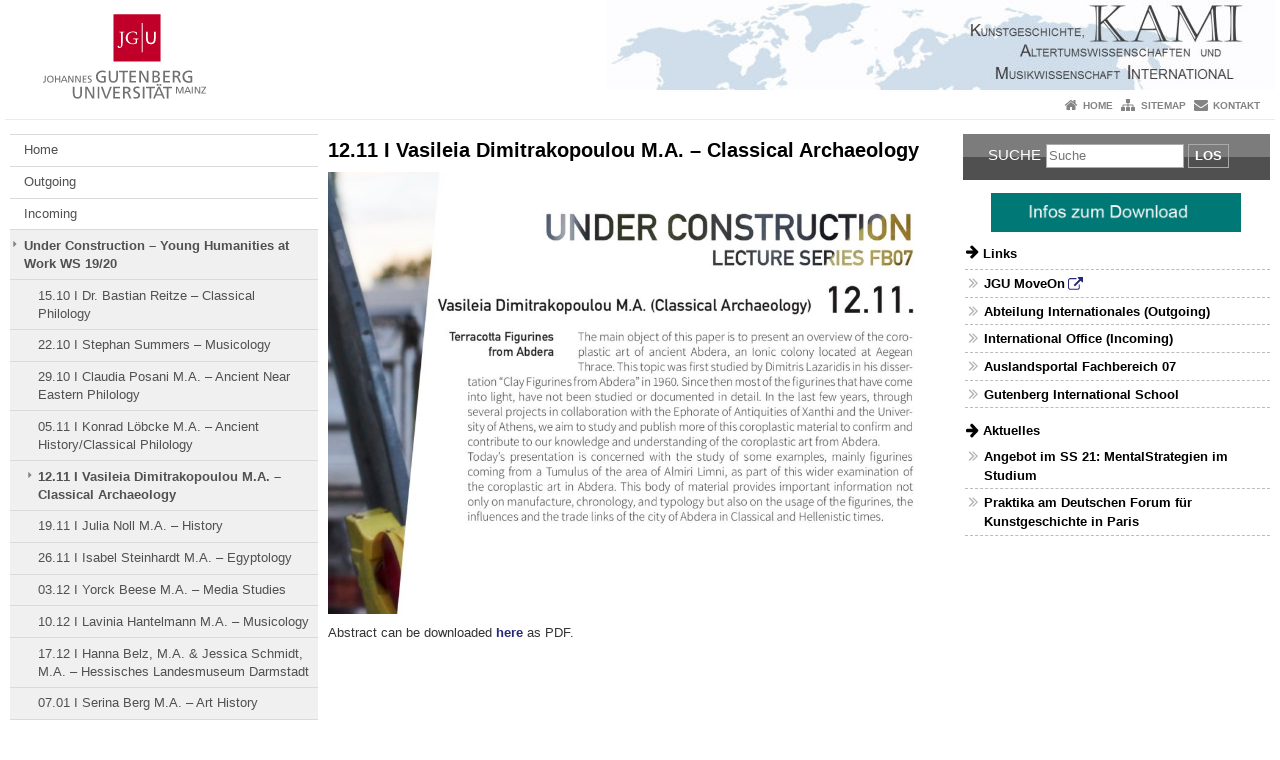

--- FILE ---
content_type: text/html; charset=UTF-8
request_url: https://www.kami.uni-mainz.de/12-11-i-vasileia-dimitrakopoulou-m-a-classical-archaeology/
body_size: 10287
content:
<!doctype html><html lang="de"><head><meta charset="UTF-8"><meta http-equiv="X-UA-Compatible" content="IE=edge"><meta name="viewport" content="width=device-width, initial-scale=1.0"><meta name="author" content="Johannes Gutenberg-Universität Mainz"><meta name="copyright" content="Johannes Gutenberg-Universität Mainz"><meta property="og:site_name" content="Johannes Gutenberg-Universität Mainz"><meta name="robots" content="index, follow, noarchive"><meta property="fb:pages" content="113785728679660"><link rel="pingback" href="https://www.kami.uni-mainz.de/xmlrpc.php"><link rel="profile" href="http://gmpg.org/xfn/11"><title>12.11 I Vasileia Dimitrakopoulou M.A. &#8211; Classical Archaeology | Kunstgeschichte, Altertumswissenschaften und Musikwissenschaft International</title><link rel="shortcut icon" href="/favicon.ico"><link rel="icon" href="/favicon.ico"><meta name='robots' content='max-image-preview:large' />
<link rel='dns-prefetch' href='//www.blogs.uni-mainz.de' />
<link rel='dns-prefetch' href='//blogs-cdn.uni-mainz.de' />
<link rel="alternate" title="oEmbed (JSON)" type="application/json+oembed" href="https://www.kami.uni-mainz.de/wp-json/oembed/1.0/embed?url=https%3A%2F%2Fwww.kami.uni-mainz.de%2F12-11-i-vasileia-dimitrakopoulou-m-a-classical-archaeology%2F" />
<link rel="alternate" title="oEmbed (XML)" type="text/xml+oembed" href="https://www.kami.uni-mainz.de/wp-json/oembed/1.0/embed?url=https%3A%2F%2Fwww.kami.uni-mainz.de%2F12-11-i-vasileia-dimitrakopoulou-m-a-classical-archaeology%2F&#038;format=xml" />
<style id='wp-img-auto-sizes-contain-inline-css' type='text/css'>
img:is([sizes=auto i],[sizes^="auto," i]){contain-intrinsic-size:3000px 1500px}
/*# sourceURL=wp-img-auto-sizes-contain-inline-css */
</style>
<link rel='stylesheet' id='jgu-style-css' href='https://blogs-cdn.uni-mainz.de/styles/jgu_style.css?ver=27fbd3461cb00105434b9b3caafb85513b97ef25' type='text/css' media='all' />
<link rel='stylesheet' id='tablepress-default-css' href='https://www.kami.uni-mainz.de/wp-content/plugins/tablepress/css/build/default.css?ver=3.2.6' type='text/css' media='all' />
<link rel='stylesheet' id='jgu-tablepress-css' href='https://blogs-cdn.uni-mainz.de/styles/jgu_style_table.css?ver=00b7be3e5c8156dd4a4667a5520f0b4a1b9808b5' type='text/css' media='all' />
<style id='wp-block-library-inline-css' type='text/css'>
:root{--wp-block-synced-color:#7a00df;--wp-block-synced-color--rgb:122,0,223;--wp-bound-block-color:var(--wp-block-synced-color);--wp-editor-canvas-background:#ddd;--wp-admin-theme-color:#007cba;--wp-admin-theme-color--rgb:0,124,186;--wp-admin-theme-color-darker-10:#006ba1;--wp-admin-theme-color-darker-10--rgb:0,107,160.5;--wp-admin-theme-color-darker-20:#005a87;--wp-admin-theme-color-darker-20--rgb:0,90,135;--wp-admin-border-width-focus:2px}@media (min-resolution:192dpi){:root{--wp-admin-border-width-focus:1.5px}}.wp-element-button{cursor:pointer}:root .has-very-light-gray-background-color{background-color:#eee}:root .has-very-dark-gray-background-color{background-color:#313131}:root .has-very-light-gray-color{color:#eee}:root .has-very-dark-gray-color{color:#313131}:root .has-vivid-green-cyan-to-vivid-cyan-blue-gradient-background{background:linear-gradient(135deg,#00d084,#0693e3)}:root .has-purple-crush-gradient-background{background:linear-gradient(135deg,#34e2e4,#4721fb 50%,#ab1dfe)}:root .has-hazy-dawn-gradient-background{background:linear-gradient(135deg,#faaca8,#dad0ec)}:root .has-subdued-olive-gradient-background{background:linear-gradient(135deg,#fafae1,#67a671)}:root .has-atomic-cream-gradient-background{background:linear-gradient(135deg,#fdd79a,#004a59)}:root .has-nightshade-gradient-background{background:linear-gradient(135deg,#330968,#31cdcf)}:root .has-midnight-gradient-background{background:linear-gradient(135deg,#020381,#2874fc)}:root{--wp--preset--font-size--normal:16px;--wp--preset--font-size--huge:42px}.has-regular-font-size{font-size:1em}.has-larger-font-size{font-size:2.625em}.has-normal-font-size{font-size:var(--wp--preset--font-size--normal)}.has-huge-font-size{font-size:var(--wp--preset--font-size--huge)}.has-text-align-center{text-align:center}.has-text-align-left{text-align:left}.has-text-align-right{text-align:right}.has-fit-text{white-space:nowrap!important}#end-resizable-editor-section{display:none}.aligncenter{clear:both}.items-justified-left{justify-content:flex-start}.items-justified-center{justify-content:center}.items-justified-right{justify-content:flex-end}.items-justified-space-between{justify-content:space-between}.screen-reader-text{border:0;clip-path:inset(50%);height:1px;margin:-1px;overflow:hidden;padding:0;position:absolute;width:1px;word-wrap:normal!important}.screen-reader-text:focus{background-color:#ddd;clip-path:none;color:#444;display:block;font-size:1em;height:auto;left:5px;line-height:normal;padding:15px 23px 14px;text-decoration:none;top:5px;width:auto;z-index:100000}html :where(.has-border-color){border-style:solid}html :where([style*=border-top-color]){border-top-style:solid}html :where([style*=border-right-color]){border-right-style:solid}html :where([style*=border-bottom-color]){border-bottom-style:solid}html :where([style*=border-left-color]){border-left-style:solid}html :where([style*=border-width]){border-style:solid}html :where([style*=border-top-width]){border-top-style:solid}html :where([style*=border-right-width]){border-right-style:solid}html :where([style*=border-bottom-width]){border-bottom-style:solid}html :where([style*=border-left-width]){border-left-style:solid}html :where(img[class*=wp-image-]){height:auto;max-width:100%}:where(figure){margin:0 0 1em}html :where(.is-position-sticky){--wp-admin--admin-bar--position-offset:var(--wp-admin--admin-bar--height,0px)}@media screen and (max-width:600px){html :where(.is-position-sticky){--wp-admin--admin-bar--position-offset:0px}}

/*# sourceURL=wp-block-library-inline-css */
</style><style id='global-styles-inline-css' type='text/css'>
:root{--wp--preset--aspect-ratio--square: 1;--wp--preset--aspect-ratio--4-3: 4/3;--wp--preset--aspect-ratio--3-4: 3/4;--wp--preset--aspect-ratio--3-2: 3/2;--wp--preset--aspect-ratio--2-3: 2/3;--wp--preset--aspect-ratio--16-9: 16/9;--wp--preset--aspect-ratio--9-16: 9/16;--wp--preset--color--black: #000000;--wp--preset--color--cyan-bluish-gray: #abb8c3;--wp--preset--color--white: #ffffff;--wp--preset--color--pale-pink: #f78da7;--wp--preset--color--vivid-red: #cf2e2e;--wp--preset--color--luminous-vivid-orange: #ff6900;--wp--preset--color--luminous-vivid-amber: #fcb900;--wp--preset--color--light-green-cyan: #7bdcb5;--wp--preset--color--vivid-green-cyan: #00d084;--wp--preset--color--pale-cyan-blue: #8ed1fc;--wp--preset--color--vivid-cyan-blue: #0693e3;--wp--preset--color--vivid-purple: #9b51e0;--wp--preset--gradient--vivid-cyan-blue-to-vivid-purple: linear-gradient(135deg,rgb(6,147,227) 0%,rgb(155,81,224) 100%);--wp--preset--gradient--light-green-cyan-to-vivid-green-cyan: linear-gradient(135deg,rgb(122,220,180) 0%,rgb(0,208,130) 100%);--wp--preset--gradient--luminous-vivid-amber-to-luminous-vivid-orange: linear-gradient(135deg,rgb(252,185,0) 0%,rgb(255,105,0) 100%);--wp--preset--gradient--luminous-vivid-orange-to-vivid-red: linear-gradient(135deg,rgb(255,105,0) 0%,rgb(207,46,46) 100%);--wp--preset--gradient--very-light-gray-to-cyan-bluish-gray: linear-gradient(135deg,rgb(238,238,238) 0%,rgb(169,184,195) 100%);--wp--preset--gradient--cool-to-warm-spectrum: linear-gradient(135deg,rgb(74,234,220) 0%,rgb(151,120,209) 20%,rgb(207,42,186) 40%,rgb(238,44,130) 60%,rgb(251,105,98) 80%,rgb(254,248,76) 100%);--wp--preset--gradient--blush-light-purple: linear-gradient(135deg,rgb(255,206,236) 0%,rgb(152,150,240) 100%);--wp--preset--gradient--blush-bordeaux: linear-gradient(135deg,rgb(254,205,165) 0%,rgb(254,45,45) 50%,rgb(107,0,62) 100%);--wp--preset--gradient--luminous-dusk: linear-gradient(135deg,rgb(255,203,112) 0%,rgb(199,81,192) 50%,rgb(65,88,208) 100%);--wp--preset--gradient--pale-ocean: linear-gradient(135deg,rgb(255,245,203) 0%,rgb(182,227,212) 50%,rgb(51,167,181) 100%);--wp--preset--gradient--electric-grass: linear-gradient(135deg,rgb(202,248,128) 0%,rgb(113,206,126) 100%);--wp--preset--gradient--midnight: linear-gradient(135deg,rgb(2,3,129) 0%,rgb(40,116,252) 100%);--wp--preset--font-size--small: 13px;--wp--preset--font-size--medium: 20px;--wp--preset--font-size--large: 36px;--wp--preset--font-size--x-large: 42px;--wp--preset--spacing--20: 0.44rem;--wp--preset--spacing--30: 0.67rem;--wp--preset--spacing--40: 1rem;--wp--preset--spacing--50: 1.5rem;--wp--preset--spacing--60: 2.25rem;--wp--preset--spacing--70: 3.38rem;--wp--preset--spacing--80: 5.06rem;--wp--preset--shadow--natural: 6px 6px 9px rgba(0, 0, 0, 0.2);--wp--preset--shadow--deep: 12px 12px 50px rgba(0, 0, 0, 0.4);--wp--preset--shadow--sharp: 6px 6px 0px rgba(0, 0, 0, 0.2);--wp--preset--shadow--outlined: 6px 6px 0px -3px rgb(255, 255, 255), 6px 6px rgb(0, 0, 0);--wp--preset--shadow--crisp: 6px 6px 0px rgb(0, 0, 0);}:where(.is-layout-flex){gap: 0.5em;}:where(.is-layout-grid){gap: 0.5em;}body .is-layout-flex{display: flex;}.is-layout-flex{flex-wrap: wrap;align-items: center;}.is-layout-flex > :is(*, div){margin: 0;}body .is-layout-grid{display: grid;}.is-layout-grid > :is(*, div){margin: 0;}:where(.wp-block-columns.is-layout-flex){gap: 2em;}:where(.wp-block-columns.is-layout-grid){gap: 2em;}:where(.wp-block-post-template.is-layout-flex){gap: 1.25em;}:where(.wp-block-post-template.is-layout-grid){gap: 1.25em;}.has-black-color{color: var(--wp--preset--color--black) !important;}.has-cyan-bluish-gray-color{color: var(--wp--preset--color--cyan-bluish-gray) !important;}.has-white-color{color: var(--wp--preset--color--white) !important;}.has-pale-pink-color{color: var(--wp--preset--color--pale-pink) !important;}.has-vivid-red-color{color: var(--wp--preset--color--vivid-red) !important;}.has-luminous-vivid-orange-color{color: var(--wp--preset--color--luminous-vivid-orange) !important;}.has-luminous-vivid-amber-color{color: var(--wp--preset--color--luminous-vivid-amber) !important;}.has-light-green-cyan-color{color: var(--wp--preset--color--light-green-cyan) !important;}.has-vivid-green-cyan-color{color: var(--wp--preset--color--vivid-green-cyan) !important;}.has-pale-cyan-blue-color{color: var(--wp--preset--color--pale-cyan-blue) !important;}.has-vivid-cyan-blue-color{color: var(--wp--preset--color--vivid-cyan-blue) !important;}.has-vivid-purple-color{color: var(--wp--preset--color--vivid-purple) !important;}.has-black-background-color{background-color: var(--wp--preset--color--black) !important;}.has-cyan-bluish-gray-background-color{background-color: var(--wp--preset--color--cyan-bluish-gray) !important;}.has-white-background-color{background-color: var(--wp--preset--color--white) !important;}.has-pale-pink-background-color{background-color: var(--wp--preset--color--pale-pink) !important;}.has-vivid-red-background-color{background-color: var(--wp--preset--color--vivid-red) !important;}.has-luminous-vivid-orange-background-color{background-color: var(--wp--preset--color--luminous-vivid-orange) !important;}.has-luminous-vivid-amber-background-color{background-color: var(--wp--preset--color--luminous-vivid-amber) !important;}.has-light-green-cyan-background-color{background-color: var(--wp--preset--color--light-green-cyan) !important;}.has-vivid-green-cyan-background-color{background-color: var(--wp--preset--color--vivid-green-cyan) !important;}.has-pale-cyan-blue-background-color{background-color: var(--wp--preset--color--pale-cyan-blue) !important;}.has-vivid-cyan-blue-background-color{background-color: var(--wp--preset--color--vivid-cyan-blue) !important;}.has-vivid-purple-background-color{background-color: var(--wp--preset--color--vivid-purple) !important;}.has-black-border-color{border-color: var(--wp--preset--color--black) !important;}.has-cyan-bluish-gray-border-color{border-color: var(--wp--preset--color--cyan-bluish-gray) !important;}.has-white-border-color{border-color: var(--wp--preset--color--white) !important;}.has-pale-pink-border-color{border-color: var(--wp--preset--color--pale-pink) !important;}.has-vivid-red-border-color{border-color: var(--wp--preset--color--vivid-red) !important;}.has-luminous-vivid-orange-border-color{border-color: var(--wp--preset--color--luminous-vivid-orange) !important;}.has-luminous-vivid-amber-border-color{border-color: var(--wp--preset--color--luminous-vivid-amber) !important;}.has-light-green-cyan-border-color{border-color: var(--wp--preset--color--light-green-cyan) !important;}.has-vivid-green-cyan-border-color{border-color: var(--wp--preset--color--vivid-green-cyan) !important;}.has-pale-cyan-blue-border-color{border-color: var(--wp--preset--color--pale-cyan-blue) !important;}.has-vivid-cyan-blue-border-color{border-color: var(--wp--preset--color--vivid-cyan-blue) !important;}.has-vivid-purple-border-color{border-color: var(--wp--preset--color--vivid-purple) !important;}.has-vivid-cyan-blue-to-vivid-purple-gradient-background{background: var(--wp--preset--gradient--vivid-cyan-blue-to-vivid-purple) !important;}.has-light-green-cyan-to-vivid-green-cyan-gradient-background{background: var(--wp--preset--gradient--light-green-cyan-to-vivid-green-cyan) !important;}.has-luminous-vivid-amber-to-luminous-vivid-orange-gradient-background{background: var(--wp--preset--gradient--luminous-vivid-amber-to-luminous-vivid-orange) !important;}.has-luminous-vivid-orange-to-vivid-red-gradient-background{background: var(--wp--preset--gradient--luminous-vivid-orange-to-vivid-red) !important;}.has-very-light-gray-to-cyan-bluish-gray-gradient-background{background: var(--wp--preset--gradient--very-light-gray-to-cyan-bluish-gray) !important;}.has-cool-to-warm-spectrum-gradient-background{background: var(--wp--preset--gradient--cool-to-warm-spectrum) !important;}.has-blush-light-purple-gradient-background{background: var(--wp--preset--gradient--blush-light-purple) !important;}.has-blush-bordeaux-gradient-background{background: var(--wp--preset--gradient--blush-bordeaux) !important;}.has-luminous-dusk-gradient-background{background: var(--wp--preset--gradient--luminous-dusk) !important;}.has-pale-ocean-gradient-background{background: var(--wp--preset--gradient--pale-ocean) !important;}.has-electric-grass-gradient-background{background: var(--wp--preset--gradient--electric-grass) !important;}.has-midnight-gradient-background{background: var(--wp--preset--gradient--midnight) !important;}.has-small-font-size{font-size: var(--wp--preset--font-size--small) !important;}.has-medium-font-size{font-size: var(--wp--preset--font-size--medium) !important;}.has-large-font-size{font-size: var(--wp--preset--font-size--large) !important;}.has-x-large-font-size{font-size: var(--wp--preset--font-size--x-large) !important;}
/*# sourceURL=global-styles-inline-css */
</style>

<style id='classic-theme-styles-inline-css' type='text/css'>
/*! This file is auto-generated */
.wp-block-button__link{color:#fff;background-color:#32373c;border-radius:9999px;box-shadow:none;text-decoration:none;padding:calc(.667em + 2px) calc(1.333em + 2px);font-size:1.125em}.wp-block-file__button{background:#32373c;color:#fff;text-decoration:none}
/*# sourceURL=/wp-includes/css/classic-themes.min.css */
</style>
<link rel='stylesheet' id='jgu-jogustine_styles-css' href='https://www.blogs.uni-mainz.de/fb07-kami/wp-content/plugins/jgu-jogustine/dist/styles/blocks/styles.css?ver=1639498113' type='text/css' media='all' />
<link rel='stylesheet' id='jgu-jogustine-css' href='https://www.blogs.uni-mainz.de/fb07-kami/wp-content/plugins/jgu-jogustine/dist/styles/frontend.css?ver=1695716859' type='text/css' media='all' />
<link rel='stylesheet' id='jgu-tools-styles-css' href='https://www.kami.uni-mainz.de/wp-content/plugins/jgu-tools/css/styles.css?ver=6.9' type='text/css' media='all' />
<link rel='stylesheet' id='jgu-theme-style-css' href='https://www.kami.uni-mainz.de/wp-content/themes/jgu-theme/style.css?ver=6.9' type='text/css' media='all' />
<script type="text/javascript" src="https://www.kami.uni-mainz.de/wp-includes/js/jquery/jquery.min.js?ver=3.7.1" id="jquery-core-js"></script>
<script type="text/javascript" src="https://www.kami.uni-mainz.de/wp-includes/js/jquery/jquery-migrate.min.js?ver=3.4.1" id="jquery-migrate-js"></script>
<script type="text/javascript" src="https://www.blogs.uni-mainz.de/fb07-kami/wp-content/plugins/jgu-jogustine/dist/scripts/frontend.js?ver=1639498113" id="jgu-jogustine-js"></script>
<link rel="https://api.w.org/" href="https://www.kami.uni-mainz.de/wp-json/" /><link rel="alternate" title="JSON" type="application/json" href="https://www.kami.uni-mainz.de/wp-json/wp/v2/pages/4628" /><link rel="canonical" href="https://www.kami.uni-mainz.de/12-11-i-vasileia-dimitrakopoulou-m-a-classical-archaeology/" />
<script src="https://blogs-cdn.uni-mainz.de/scripts/jquery_bootstrap.min.js?v=d9f439a57360ff37542a806295fc90d533c8087b"></script></head><body class="grau"><a id="page_start"></a><a class="sr-only sr-only-focusable" href="#content">Zum Inhalt springen</a><div class="container"><header id="header_big" class="row"><a href="https://www.uni-mainz.de" target="_top"><span class="jgu_logo_image" id="jgu_logo" title="Johannes Gutenberg-Universität Mainz"><span class="sr-only">Johannes Gutenberg-Universität Mainz</span></span></a><a href="www.kami.uni-mainz.de" title="Kunstgeschichte, Altertumswissenschaften und Musikwissenschaft International"><div style="height: 90px; overflow: hidden;"><img id="bereich_logo" src="https://www.kami.uni-mainz.de/files/2018/02/cropped-Folie1-1.jpg" alt="Kunstgeschichte, Altertumswissenschaften und Musikwissenschaft International"></div></a></header><header id="header_small" class="row"><div class="col-xs-2"><a href="https://www.uni-mainz.de" target="_top"><span class="jgu_logo_small" id="jgu_logo_small" title="Johannes Gutenberg-Universität Mainz"><span class="sr-only">Johannes Gutenberg-Universität Mainz</span></span></a></div><div class="col-xs-8 text-center"><a href="www.kami.uni-mainz.de"><span class="bereichsname_top2 text-center">KAMI</span><span class="bereichsname_bottom2 text-center">Kunstgeschichte, Altertumswissenschaften und Musikwissenschaft International</span></a></div><div class="col-xs-2 text-right"><nav id="nav_toggle" aria-label="Navigation anzeigen/verstecken"><a class="collapsed" href="#" title="Enter navigation" data-target="#nav_mobile" data-toggle="collapse"><span class="icon_mobile_nav icon_bars"><dfn class="sr-only">Navigation anzeigen/verstecken</dfn></span></a></nav></div></header><nav id="nav_meta" aria-label="Service-Navigation"><ul class="list-inline"><li class="icon icon_home"><a target="_top" href="www.kami.uni-mainz.de" title="Home">Home</a></li><li class="icon icon_sitemap"><a target="_top" href="https://www.kami.uni-mainz.de/sitemap/" title="Sitemap">Sitemap</a></li><li class="icon icon_contact"><a target="_top" href="https://www.kami.uni-mainz.de/kontakt/" title="Kontakt">Kontakt</a></li></ul></nav><nav id="nav_main" aria-label="Haupt-Navigation"><!-- Level-1-Menue --><!-- Level-1-Menue --></nav><div id="nav_mobile" class="hidden-md hidden-lg hidden-sm collapse.in"><nav id="nav_meta_mobile" class="col-xs-12"><ul class="list-inline"><li class="icon icon_home"><a target="_top" href="www.kami.uni-mainz.de" title="Home">Home</a></li><li class="icon icon_sitemap"><a target="_top" href="https://www.kami.uni-mainz.de/sitemap/" title="Sitemap">Sitemap</a></li><li class="icon icon_contact"><a target="_top" href="https://www.kami.uni-mainz.de/kontakt/" title="Kontakt">Kontakt</a></li></ul></nav><ul class="nav nav-tabs" role="tablist"><li  class="active"><a href="#menu1" role="tab" data-toggle="tab">nachFächern</a></li></ul><div class="tab-content"><div id="menu1" class="tab-pane fade  active in"><nav id="nav_left_mobile" role="tablist" aria-multiselectable="true"><ul><li id="menu-item-1180" class="menueebene2off"><a title="Home" href="https://www.kami.uni-mainz.de/">Home</a></li>
<li id="menu-item-1176" class="menueebene2off"><a class="menu_panel_title_link" title="Outgoing" href="https://www.kami.uni-mainz.de/outgoing/">Outgoing</a><span class="menu_panel_title_switch"><a role="button" class="menu-icon-switch collapsed" data-toggle="collapse" href="#buttom-menu-item-1176" aria-expanded="false"> </a></span>
<ul id="buttom-menu-item-1176" class="sub-menu panel-collapse collapse">
	<li id="menu-item-1421" class="menueebene3off"><a class="menu_panel_title_link" title="Ägyptologie" href="https://www.kami.uni-mainz.de/outgoing/aegyptologie/">Ägyptologie</a><span class="menu_panel_title_switch"><a role="button" class="menu-icon-switch collapsed" data-toggle="collapse" href="#buttom-menu-item-1421" aria-expanded="false"> </a></span>
	<ul id="buttom-menu-item-1421" class="sub-menu panel-collapse collapse">
		<li id="menu-item-1723" class="menueebene4off"><a class="menu_panel_title_link" title="ERASMUS" href="https://www.kami.uni-mainz.de/outgoing/aegyptologie/erasmus/">ERASMUS</a><span class="menu_panel_title_switch"><a role="button" class="menu-icon-switch collapsed" data-toggle="collapse" href="#buttom-menu-item-1723" aria-expanded="false"> </a></span>
		<ul id="buttom-menu-item-1723" class="sub-menu panel-collapse collapse">
			<li id="menu-item-1722" class="menueebene5off"><a title="Frankreich" href="https://www.kami.uni-mainz.de/outgoing/aegyptologie/erasmus/frankreich/">Frankreich</a></li>
			<li id="menu-item-1720" class="menueebene5off"><a title="Österreich" href="https://www.kami.uni-mainz.de/outgoing/aegyptologie/erasmus/oesterreich/">Österreich</a></li>
			<li id="menu-item-1721" class="menueebene5off"><a title="Polen" href="https://www.kami.uni-mainz.de/outgoing/aegyptologie/erasmus/polen/">Polen</a></li>
			<li id="menu-item-1719" class="menueebene5off"><a title="Schweiz" href="https://www.kami.uni-mainz.de/outgoing/aegyptologie/erasmus/schweiz/">Schweiz</a></li>
		</ul>
</li>
		<li id="menu-item-1920" class="menueebene4off"><a title="Hochschulpartnerschaften" href="http://www.blogs.uni-mainz.de/fb07-kami/outgoing/aegyptologie-altorientalistik/hochschulpartnerschaften-2/">Hochschulpartnerschaften</a></li>
		<li id="menu-item-2751" class="menueebene4off"><a title="Praktika" href="http://www.blogs.uni-mainz.de/fb07-kami/outgoing/aegyptologie-altorientalistik/praktika/">Praktika</a></li>
	</ul>
</li>
	<li id="menu-item-1150" class="menueebene3off"><a class="menu_panel_title_link" title="Altorientalistik" href="https://www.kami.uni-mainz.de/outgoing/aegyptologie-altorientalistik/">Altorientalistik</a><span class="menu_panel_title_switch"><a role="button" class="menu-icon-switch collapsed" data-toggle="collapse" href="#buttom-menu-item-1150" aria-expanded="false"> </a></span>
	<ul id="buttom-menu-item-1150" class="sub-menu panel-collapse collapse">
		<li id="menu-item-1169" class="menueebene4off"><a class="menu_panel_title_link" title="ERASMUS" href="https://www.kami.uni-mainz.de/outgoing/aegyptologie-altorientalistik/erasmus/">ERASMUS</a><span class="menu_panel_title_switch"><a role="button" class="menu-icon-switch collapsed" data-toggle="collapse" href="#buttom-menu-item-1169" aria-expanded="false"> </a></span>
		<ul id="buttom-menu-item-1169" class="sub-menu panel-collapse collapse">
			<li id="menu-item-1154" class="menueebene5off"><a title="Frankreich" href="https://www.kami.uni-mainz.de/outgoing/aegyptologie-altorientalistik/erasmus/frankreich/">Frankreich</a></li>
			<li id="menu-item-1155" class="menueebene5off"><a title="Italien" href="https://www.kami.uni-mainz.de/outgoing/aegyptologie-altorientalistik/erasmus/italien/">Italien</a></li>
			<li id="menu-item-1156" class="menueebene5off"><a title="Niederlande" href="https://www.kami.uni-mainz.de/outgoing/aegyptologie-altorientalistik/erasmus/niederlande/">Niederlande</a></li>
			<li id="menu-item-1157" class="menueebene5off"><a title="Polen" href="https://www.kami.uni-mainz.de/outgoing/aegyptologie-altorientalistik/erasmus/polen/">Polen</a></li>
			<li id="menu-item-1158" class="menueebene5off"><a title="Türkei" href="https://www.kami.uni-mainz.de/outgoing/aegyptologie-altorientalistik/erasmus/tuerkei/">Türkei</a></li>
		</ul>
</li>
		<li id="menu-item-1202" class="menueebene4off"><a title="Partnerschaftsstipendien der JGU" href="https://www.kami.uni-mainz.de/outgoing/aegyptologie-altorientalistik/hochschulpartnerschaften-2/">Partnerschaftsstipendien der JGU</a></li>
		<li id="menu-item-1168" class="menueebene4off"><a title="Praktika" href="https://www.kami.uni-mainz.de/outgoing/aegyptologie-altorientalistik/praktika/">Praktika</a></li>
	</ul>
</li>
	<li id="menu-item-1183" class="menueebene3off"><a class="menu_panel_title_link" title="Christliche Archäologie und Byzantinische Kunstgeschichte" href="https://www.kami.uni-mainz.de/outgoing/christliche-archaeologie-und-byzantinische-kunstgeschichte/">Christliche Archäologie und Byzantinische Kunstgeschichte</a><span class="menu_panel_title_switch"><a role="button" class="menu-icon-switch collapsed" data-toggle="collapse" href="#buttom-menu-item-1183" aria-expanded="false"> </a></span>
	<ul id="buttom-menu-item-1183" class="sub-menu panel-collapse collapse">
		<li id="menu-item-1189" class="menueebene4off"><a class="menu_panel_title_link" title="ERASMUS" href="https://www.kami.uni-mainz.de/outgoing/christliche-archaeologie-und-byzantinische-kunstgeschichte/erasmus/">ERASMUS</a><span class="menu_panel_title_switch"><a role="button" class="menu-icon-switch collapsed" data-toggle="collapse" href="#buttom-menu-item-1189" aria-expanded="false"> </a></span>
		<ul id="buttom-menu-item-1189" class="sub-menu panel-collapse collapse">
			<li id="menu-item-1191" class="menueebene5off"><a title="Griechenland" href="https://www.kami.uni-mainz.de/outgoing/christliche-archaeologie-und-byzantinische-kunstgeschichte/erasmus/griechenland/">Griechenland</a></li>
			<li id="menu-item-1195" class="menueebene5off"><a title="Polen" href="https://www.kami.uni-mainz.de/outgoing/christliche-archaeologie-und-byzantinische-kunstgeschichte/erasmus/polen/">Polen</a></li>
			<li id="menu-item-1194" class="menueebene5off"><a title="Türkei" href="https://www.kami.uni-mainz.de/outgoing/christliche-archaeologie-und-byzantinische-kunstgeschichte/erasmus/tuerkei/">Türkei</a></li>
			<li id="menu-item-2446" class="menueebene5off"><a title="Zypern" href="https://www.kami.uni-mainz.de/outgoing/christliche-archaeologie-und-byzantinische-kunstgeschichte/erasmus/zypern/">Zypern</a></li>
		</ul>
</li>
		<li id="menu-item-1190" class="menueebene4off"><a title="Praktika" href="https://www.kami.uni-mainz.de/outgoing/christliche-archaeologie-und-byzantinische-kunstgeschichte/praktika/">Praktika</a></li>
	</ul>
</li>
	<li id="menu-item-1152" class="menueebene3off"><a class="menu_panel_title_link" title="Klassische Archäologie" href="https://www.kami.uni-mainz.de/outgoing/klassische-archaeologie/">Klassische Archäologie</a><span class="menu_panel_title_switch"><a role="button" class="menu-icon-switch collapsed" data-toggle="collapse" href="#buttom-menu-item-1152" aria-expanded="false"> </a></span>
	<ul id="buttom-menu-item-1152" class="sub-menu panel-collapse collapse">
		<li id="menu-item-1173" class="menueebene4off"><a class="menu_panel_title_link" title="ERASMUS" href="https://www.kami.uni-mainz.de/outgoing/klassische-archaeologie/erasmus/">ERASMUS</a><span class="menu_panel_title_switch"><a role="button" class="menu-icon-switch collapsed" data-toggle="collapse" href="#buttom-menu-item-1173" aria-expanded="false"> </a></span>
		<ul id="buttom-menu-item-1173" class="sub-menu panel-collapse collapse">
			<li id="menu-item-1166" class="menueebene5off"><a title="Griechenland" href="https://www.kami.uni-mainz.de/outgoing/klassische-archaeologie/erasmus/griechenland-klarch/">Griechenland</a></li>
			<li id="menu-item-1167" class="menueebene5off"><a title="Italien" href="https://www.kami.uni-mainz.de/outgoing/klassische-archaeologie/erasmus/italien-klarch/">Italien</a></li>
			<li id="menu-item-1199" class="menueebene5off"><a title="Türkei" href="https://www.kami.uni-mainz.de/outgoing/klassische-archaeologie/erasmus/tuerkei/">Türkei</a></li>
		</ul>
</li>
		<li id="menu-item-1203" class="menueebene4off"><a title="Partnerschaftsstipendien der JGU" href="https://www.kami.uni-mainz.de/outgoing/klassische-archaeologie/hochschulpartnerschaften-3/">Partnerschaftsstipendien der JGU</a></li>
		<li id="menu-item-1172" class="menueebene4off"><a title="Praktika" href="https://www.kami.uni-mainz.de/outgoing/klassische-archaeologie/praktika/">Praktika</a></li>
	</ul>
</li>
	<li id="menu-item-1197" class="menueebene3off"><a class="menu_panel_title_link" title="Klassische Philologie" href="https://www.kami.uni-mainz.de/outgoing/klassische-philologie/">Klassische Philologie</a><span class="menu_panel_title_switch"><a role="button" class="menu-icon-switch collapsed" data-toggle="collapse" href="#buttom-menu-item-1197" aria-expanded="false"> </a></span>
	<ul id="buttom-menu-item-1197" class="sub-menu panel-collapse collapse">
		<li id="menu-item-1287" class="menueebene4off"><a class="menu_panel_title_link" title="ERASMUS" href="https://www.kami.uni-mainz.de/outgoing/klassische-philologie/erasmus/">ERASMUS</a><span class="menu_panel_title_switch"><a role="button" class="menu-icon-switch collapsed" data-toggle="collapse" href="#buttom-menu-item-1287" aria-expanded="false"> </a></span>
		<ul id="buttom-menu-item-1287" class="sub-menu panel-collapse collapse">
			<li id="menu-item-1292" class="menueebene5off"><a title="Frankreich" href="https://www.kami.uni-mainz.de/outgoing/klassische-philologie/erasmus/frankreich/">Frankreich</a></li>
			<li id="menu-item-1842" class="menueebene5off"><a title="Griechenland" href="https://www.kami.uni-mainz.de/outgoing/klassische-philologie/erasmus/griechenland/">Griechenland</a></li>
			<li id="menu-item-1293" class="menueebene5off"><a title="Italien" href="https://www.kami.uni-mainz.de/outgoing/klassische-philologie/erasmus/italien/">Italien</a></li>
			<li id="menu-item-1841" class="menueebene5off"><a title="Spanien" href="https://www.kami.uni-mainz.de/outgoing/klassische-philologie/erasmus/spanien/">Spanien</a></li>
		</ul>
</li>
		<li id="menu-item-1205" class="menueebene4off"><a title="Partnerschaftsstipendien der JGU" href="https://www.kami.uni-mainz.de/outgoing/klassische-philologie/hochschulpartnerschaften-4/">Partnerschaftsstipendien der JGU</a></li>
	</ul>
</li>
	<li id="menu-item-1153" class="menueebene3off"><a class="menu_panel_title_link" title="Vor- und Frühgeschichtliche Archäologie" href="https://www.kami.uni-mainz.de/outgoing/vor-und-fruehgeschichte/">Vor- und Frühgeschichtliche Archäologie</a><span class="menu_panel_title_switch"><a role="button" class="menu-icon-switch collapsed" data-toggle="collapse" href="#buttom-menu-item-1153" aria-expanded="false"> </a></span>
	<ul id="buttom-menu-item-1153" class="sub-menu panel-collapse collapse">
		<li id="menu-item-1175" class="menueebene4off"><a class="menu_panel_title_link" title="ERASMUS" href="https://www.kami.uni-mainz.de/outgoing/vor-und-fruehgeschichte/erasmus/">ERASMUS</a><span class="menu_panel_title_switch"><a role="button" class="menu-icon-switch collapsed" data-toggle="collapse" href="#buttom-menu-item-1175" aria-expanded="false"> </a></span>
		<ul id="buttom-menu-item-1175" class="sub-menu panel-collapse collapse">
			<li id="menu-item-1181" class="menueebene5off"><a title="Polen" href="https://www.kami.uni-mainz.de/outgoing/vor-und-fruehgeschichte/erasmus/polen/">Polen</a></li>
			<li id="menu-item-3542" class="menueebene5off"><a title="Tschechische Republik" href="https://www.kami.uni-mainz.de/tschechische-republik/">Tschechische Republik</a></li>
			<li id="menu-item-1182" class="menueebene5off"><a title="Ungarn" href="https://www.kami.uni-mainz.de/outgoing/vor-und-fruehgeschichte/erasmus/ungarn/">Ungarn</a></li>
		</ul>
</li>
		<li id="menu-item-1204" class="menueebene4off"><a title="Partnerschaftsstipendien der JGU" href="https://www.kami.uni-mainz.de/outgoing/klassische-archaeologie/hochschulpartnerschaften-3/">Partnerschaftsstipendien der JGU</a></li>
		<li id="menu-item-2754" class="menueebene4off"><a title="Praktika" href="http://www.blogs.uni-mainz.de/fb07-kami/outgoing/klassische-archaeologie/praktika/">Praktika</a></li>
	</ul>
</li>
	<li id="menu-item-1178" class="menueebene3off"><a class="menu_panel_title_link" title="Kunstgeschichte" href="https://www.kami.uni-mainz.de/outgoing/kunstgeschichte/">Kunstgeschichte</a><span class="menu_panel_title_switch"><a role="button" class="menu-icon-switch collapsed" data-toggle="collapse" href="#buttom-menu-item-1178" aria-expanded="false"> </a></span>
	<ul id="buttom-menu-item-1178" class="sub-menu panel-collapse collapse">
		<li id="menu-item-1184" class="menueebene4off"><a class="menu_panel_title_link" title="ERASMUS" href="https://www.kami.uni-mainz.de/outgoing/kunstgeschichte/erasmus/">ERASMUS</a><span class="menu_panel_title_switch"><a role="button" class="menu-icon-switch collapsed" data-toggle="collapse" href="#buttom-menu-item-1184" aria-expanded="false"> </a></span>
		<ul id="buttom-menu-item-1184" class="sub-menu panel-collapse collapse">
			<li id="menu-item-1185" class="menueebene5off"><a title="Frankreich" href="https://www.kami.uni-mainz.de/outgoing/kunstgeschichte/erasmus/frankreich-2/">Frankreich</a></li>
			<li id="menu-item-1186" class="menueebene5off"><a title="Italien" href="https://www.kami.uni-mainz.de/outgoing/kunstgeschichte/erasmus/italien/">Italien</a></li>
			<li id="menu-item-1192" class="menueebene5off"><a title="Polen" href="https://www.kami.uni-mainz.de/outgoing/kunstgeschichte/erasmus/polen/">Polen</a></li>
			<li id="menu-item-1200" class="menueebene5off"><a title="Spanien" href="https://www.kami.uni-mainz.de/outgoing/kunstgeschichte/erasmus/spanien/">Spanien</a></li>
			<li id="menu-item-1187" class="menueebene5off"><a title="Tschechien" href="https://www.kami.uni-mainz.de/outgoing/kunstgeschichte/erasmus/tschechien/">Tschechien</a></li>
		</ul>
</li>
		<li id="menu-item-1201" class="menueebene4off"><a title="Partnerschaftsstipendien der JGU" href="https://www.kami.uni-mainz.de/outgoing/kunstgeschichte/partnerschaftsstipendien-der-jgu/">Partnerschaftsstipendien der JGU</a></li>
		<li id="menu-item-1188" class="menueebene4off"><a title="Praktika" href="https://www.kami.uni-mainz.de/outgoing/kunstgeschichte/praktika/">Praktika</a></li>
		<li id="menu-item-1206" class="menueebene4off"><a title="Integrierter Studiengang Mainz-Dijon: Master of Arts  / Master Recherche" href="https://www.kami.uni-mainz.de/outgoing/kunstgeschichte/integrierter-studiengang-mainz-dijon-master-of-arts-master-recherche/">Integrierter Studiengang Mainz-Dijon: Master of Arts  / Master Recherche</a></li>
	</ul>
</li>
	<li id="menu-item-1151" class="menueebene3off"><a class="menu_panel_title_link" title="Musikwissenschaft" href="https://www.kami.uni-mainz.de/outgoing/musikwissenschaft/">Musikwissenschaft</a><span class="menu_panel_title_switch"><a role="button" class="menu-icon-switch collapsed" data-toggle="collapse" href="#buttom-menu-item-1151" aria-expanded="false"> </a></span>
	<ul id="buttom-menu-item-1151" class="sub-menu panel-collapse collapse">
		<li id="menu-item-1171" class="menueebene4off"><a class="menu_panel_title_link" title="ERASMUS" href="https://www.kami.uni-mainz.de/outgoing/musikwissenschaft/erasmus/">ERASMUS</a><span class="menu_panel_title_switch"><a role="button" class="menu-icon-switch collapsed" data-toggle="collapse" href="#buttom-menu-item-1171" aria-expanded="false"> </a></span>
		<ul id="buttom-menu-item-1171" class="sub-menu panel-collapse collapse">
			<li id="menu-item-1159" class="menueebene5off"><a title="Frankreich" href="https://www.kami.uni-mainz.de/outgoing/musikwissenschaft/erasmus/frankreich/">Frankreich</a></li>
			<li id="menu-item-1160" class="menueebene5off"><a title="Großbritannien" href="https://www.kami.uni-mainz.de/outgoing/musikwissenschaft/erasmus/grossbritannien/">Großbritannien</a></li>
			<li id="menu-item-1161" class="menueebene5off"><a title="Italien" href="https://www.kami.uni-mainz.de/outgoing/musikwissenschaft/erasmus/italien/">Italien</a></li>
			<li id="menu-item-1162" class="menueebene5off"><a title="Kroatien" href="https://www.kami.uni-mainz.de/outgoing/musikwissenschaft/erasmus/kroatien/">Kroatien</a></li>
			<li id="menu-item-1163" class="menueebene5off"><a title="Niederlande" href="https://www.kami.uni-mainz.de/outgoing/musikwissenschaft/erasmus/niederlande/">Niederlande</a></li>
			<li id="menu-item-1164" class="menueebene5off"><a title="Österreich" href="https://www.kami.uni-mainz.de/outgoing/musikwissenschaft/erasmus/oesterreich/">Österreich</a></li>
			<li id="menu-item-1165" class="menueebene5off"><a title="Schweiz" href="https://www.kami.uni-mainz.de/outgoing/musikwissenschaft/erasmus/schweiz/">Schweiz</a></li>
		</ul>
</li>
		<li id="menu-item-1196" class="menueebene4off"><a title="Partnerschaftsstipendien der JGU" href="https://www.kami.uni-mainz.de/outgoing/musikwissenschaft/partnerschaftsstipendien-der-jgu/">Partnerschaftsstipendien der JGU</a></li>
		<li id="menu-item-1170" class="menueebene4off"><a title="Praktika" href="https://www.kami.uni-mainz.de/outgoing/musikwissenschaft/praktika/">Praktika</a></li>
		<li id="menu-item-1663" class="menueebene4off"><a title="Musikinformatik" href="https://www.kami.uni-mainz.de/outgoing/musikwissenschaft/musikinformatik/">Musikinformatik</a></li>
	</ul>
</li>
</ul>
</li>
<li id="menu-item-1177" class="menueebene2off"><a class="menu_panel_title_link" title="Incoming" href="https://www.kami.uni-mainz.de/incoming/">Incoming</a><span class="menu_panel_title_switch"><a role="button" class="menu-icon-switch collapsed" data-toggle="collapse" href="#buttom-menu-item-1177" aria-expanded="false"> </a></span>
<ul id="buttom-menu-item-1177" class="sub-menu panel-collapse collapse">
	<li id="menu-item-3141" class="menueebene3off"><a title="Information in English" href="https://www.kami.uni-mainz.de/information-in-english/">Information in English</a></li>
</ul>
</li>
<li id="menu-item-4480" class="menueebene2off menu-item current-menu-ancestor"><a class="menu_panel_title_link" title="Under Construction – Young Humanities at Work WS 19/20" href="https://www.kami.uni-mainz.de/under-construction-young-humanities-at-work-ws-19-20/">Under Construction – Young Humanities at Work WS 19/20</a><span class="menu_panel_title_switch"><a role="button" class="menu-icon-switch collapsed" data-toggle="collapse" href="#buttom-menu-item-4480" aria-expanded="true"> </a></span>
<ul id="buttom-menu-item-4480" class="sub-menu panel-collapse collapse in">
	<li id="menu-item-4517" class="menueebene3off"><a title="15.10 I Dr. Bastian Reitze – Classical Philology" href="https://www.kami.uni-mainz.de/15-10-i-dr-bastian-reitze-classical-philology/">15.10 I Dr. Bastian Reitze – Classical Philology</a></li>
	<li id="menu-item-4577" class="menueebene3off"><a title="22.10 I Stephan Summers – Musicology" href="https://www.kami.uni-mainz.de/22-10-i-stephan-summers-musicology/">22.10 I Stephan Summers – Musicology</a></li>
	<li id="menu-item-4574" class="menueebene3off"><a title="29.10 I Claudia Posani M.A. – Ancient Near Eastern Philology" href="https://www.kami.uni-mainz.de/29-10-i-claudia-posani-m-a-ancient-near-eastern-philology/">29.10 I Claudia Posani M.A. – Ancient Near Eastern Philology</a></li>
	<li id="menu-item-4601" class="menueebene3off"><a title="05.11 I Konrad Löbcke M.A. – Ancient History/Classical Philology" href="https://www.kami.uni-mainz.de/05-11-i-konrad-loebcke-m-a-ancient-history-classical-philology/">05.11 I Konrad Löbcke M.A. – Ancient History/Classical Philology</a></li>
	<li id="menu-item-4631" class="menueebene3off menu-item current-menu-item"><a title="12.11 I Vasileia Dimitrakopoulou M.A. – Classical Archaeology" href="https://www.kami.uni-mainz.de/12-11-i-vasileia-dimitrakopoulou-m-a-classical-archaeology/">12.11 I Vasileia Dimitrakopoulou M.A. – Classical Archaeology</a></li>
	<li id="menu-item-4655" class="menueebene3off"><a title="19.11 I Julia Noll M.A. – History" href="https://www.kami.uni-mainz.de/19-11-i-julia-noll-m-a-history/">19.11 I Julia Noll M.A. – History</a></li>
	<li id="menu-item-4680" class="menueebene3off"><a title="26.11 I Isabel Steinhardt Μ.Α. – Egyptology" href="https://www.kami.uni-mainz.de/26-11-i-isabel-steinhardt-%ce%bc-%ce%b1-egyptology/">26.11 I Isabel Steinhardt Μ.Α. – Egyptology</a></li>
	<li id="menu-item-4715" class="menueebene3off"><a title="03.12 I Yorck Beese M.A. – Media Studies" href="https://www.kami.uni-mainz.de/03-12-i-yorck-beese-m-a-media-studies/">03.12 I Yorck Beese M.A. – Media Studies</a></li>
	<li id="menu-item-4752" class="menueebene3off"><a title="10.12 I Lavinia Hantelmann M.A. – Musicology" href="https://www.kami.uni-mainz.de/10-12-i-lavinia-hantelmann-m-a-musicology/">10.12 I Lavinia Hantelmann M.A. – Musicology</a></li>
	<li id="menu-item-4778" class="menueebene3off"><a title="17.12 I Hanna Belz, M.A. &amp; Jessica Schmidt, M.A. &#8211; Hessisches Landesmuseum Darmstadt" href="https://www.kami.uni-mainz.de/17-12-i-hanna-belz-m-a-jessica-schmidt-m-a-hessisches-landesmuseum-darmstadt/">17.12 I Hanna Belz, M.A. &amp; Jessica Schmidt, M.A. &#8211; Hessisches Landesmuseum Darmstadt</a></li>
	<li id="menu-item-4821" class="menueebene3off"><a title="07.01 I Serina Berg M.A. – Art History" href="https://www.kami.uni-mainz.de/07-01-i-serina-berg-art-history/">07.01 I Serina Berg M.A. – Art History</a></li>
	<li id="menu-item-4826" class="menueebene3off"><a title="14.01 I Dominic Riemenschneider M.A. – Art History" href="https://www.kami.uni-mainz.de/14-01-i-dominic-riemenschneider-m-a-art-history/">14.01 I Dominic Riemenschneider M.A. – Art History</a></li>
	<li id="menu-item-4850" class="menueebene3off"><a title="21.01 I Niclas Stockel M.A. – Musicology" href="https://www.kami.uni-mainz.de/21-01-i-niclas-stockel-m-a-musicology/">21.01 I Niclas Stockel M.A. – Musicology</a></li>
	<li id="menu-item-4862" class="menueebene3off"><a title="28.01 I Katharina Schoneveld M.A. – Christian Archaeology and Byzantine Art History" href="https://www.kami.uni-mainz.de/28-01-i-katharina-schoneveld-m-a-christian-archaeology-and-byzantine-art-history/">28.01 I Katharina Schoneveld M.A. – Christian Archaeology and Byzantine Art History</a></li>
	<li id="menu-item-4881" class="menueebene3off"><a title="04.02 I Femke Grops M.A. – Ancient Near Eastern Archaeology" href="https://www.kami.uni-mainz.de/04-02-i-femke-grops-m-a-ancient-near-eastern-archaeology/">04.02 I Femke Grops M.A. – Ancient Near Eastern Archaeology</a></li>
	<li id="menu-item-3681" class="menueebene3off"><a title="Under Construction – Young Humanities at Work WS 18/19" href="https://www.kami.uni-mainz.de/young-humanities-at-work/">Under Construction – Young Humanities at Work WS 18/19</a></li>
</ul>
</li>
<li id="menu-item-1179" class="menueebene2off"><a title="Impressum" href="https://www.kami.uni-mainz.de/ueber-uns/">Impressum</a></li>
</ul></nav></div></div></div><main class="container editorcontent" role="main"><div id="spaltelinks" class="col-md-3 hidden-xs col-sm-3 editorcontent"><nav id="nav_left" aria-label="Seiten-Navigation"><!-- Navigationsbaum --><ul><li class="menueebene2off"><a title="Home" href="https://www.kami.uni-mainz.de/">Home</a></li>
<li class="menueebene2off"><a class="menu_panel_title_link" title="Outgoing" href="https://www.kami.uni-mainz.de/outgoing/">Outgoing</a><span class="menu_panel_title_switch"><a role="button" class="menu-icon-switch collapsed" data-toggle="collapse" href="#buttom-menu-item-1176" aria-expanded="false"> </a></span>
<ul id="buttom-menu-item-1176" class="sub-menu panel-collapse collapse">
	<li class="menueebene3off"><a class="menu_panel_title_link" title="Ägyptologie" href="https://www.kami.uni-mainz.de/outgoing/aegyptologie/">Ägyptologie</a><span class="menu_panel_title_switch"><a role="button" class="menu-icon-switch collapsed" data-toggle="collapse" href="#buttom-menu-item-1421" aria-expanded="false"> </a></span>
	<ul id="buttom-menu-item-1421" class="sub-menu panel-collapse collapse">
		<li class="menueebene4off"><a class="menu_panel_title_link" title="ERASMUS" href="https://www.kami.uni-mainz.de/outgoing/aegyptologie/erasmus/">ERASMUS</a><span class="menu_panel_title_switch"><a role="button" class="menu-icon-switch collapsed" data-toggle="collapse" href="#buttom-menu-item-1723" aria-expanded="false"> </a></span>
		<ul id="buttom-menu-item-1723" class="sub-menu panel-collapse collapse">
			<li class="menueebene5off"><a title="Frankreich" href="https://www.kami.uni-mainz.de/outgoing/aegyptologie/erasmus/frankreich/">Frankreich</a></li>
			<li class="menueebene5off"><a title="Österreich" href="https://www.kami.uni-mainz.de/outgoing/aegyptologie/erasmus/oesterreich/">Österreich</a></li>
			<li class="menueebene5off"><a title="Polen" href="https://www.kami.uni-mainz.de/outgoing/aegyptologie/erasmus/polen/">Polen</a></li>
			<li class="menueebene5off"><a title="Schweiz" href="https://www.kami.uni-mainz.de/outgoing/aegyptologie/erasmus/schweiz/">Schweiz</a></li>
		</ul>
</li>
		<li class="menueebene4off"><a title="Hochschulpartnerschaften" href="http://www.blogs.uni-mainz.de/fb07-kami/outgoing/aegyptologie-altorientalistik/hochschulpartnerschaften-2/">Hochschulpartnerschaften</a></li>
		<li class="menueebene4off"><a title="Praktika" href="http://www.blogs.uni-mainz.de/fb07-kami/outgoing/aegyptologie-altorientalistik/praktika/">Praktika</a></li>
	</ul>
</li>
	<li class="menueebene3off"><a class="menu_panel_title_link" title="Altorientalistik" href="https://www.kami.uni-mainz.de/outgoing/aegyptologie-altorientalistik/">Altorientalistik</a><span class="menu_panel_title_switch"><a role="button" class="menu-icon-switch collapsed" data-toggle="collapse" href="#buttom-menu-item-1150" aria-expanded="false"> </a></span>
	<ul id="buttom-menu-item-1150" class="sub-menu panel-collapse collapse">
		<li class="menueebene4off"><a class="menu_panel_title_link" title="ERASMUS" href="https://www.kami.uni-mainz.de/outgoing/aegyptologie-altorientalistik/erasmus/">ERASMUS</a><span class="menu_panel_title_switch"><a role="button" class="menu-icon-switch collapsed" data-toggle="collapse" href="#buttom-menu-item-1169" aria-expanded="false"> </a></span>
		<ul id="buttom-menu-item-1169" class="sub-menu panel-collapse collapse">
			<li class="menueebene5off"><a title="Frankreich" href="https://www.kami.uni-mainz.de/outgoing/aegyptologie-altorientalistik/erasmus/frankreich/">Frankreich</a></li>
			<li class="menueebene5off"><a title="Italien" href="https://www.kami.uni-mainz.de/outgoing/aegyptologie-altorientalistik/erasmus/italien/">Italien</a></li>
			<li class="menueebene5off"><a title="Niederlande" href="https://www.kami.uni-mainz.de/outgoing/aegyptologie-altorientalistik/erasmus/niederlande/">Niederlande</a></li>
			<li class="menueebene5off"><a title="Polen" href="https://www.kami.uni-mainz.de/outgoing/aegyptologie-altorientalistik/erasmus/polen/">Polen</a></li>
			<li class="menueebene5off"><a title="Türkei" href="https://www.kami.uni-mainz.de/outgoing/aegyptologie-altorientalistik/erasmus/tuerkei/">Türkei</a></li>
		</ul>
</li>
		<li class="menueebene4off"><a title="Partnerschaftsstipendien der JGU" href="https://www.kami.uni-mainz.de/outgoing/aegyptologie-altorientalistik/hochschulpartnerschaften-2/">Partnerschaftsstipendien der JGU</a></li>
		<li class="menueebene4off"><a title="Praktika" href="https://www.kami.uni-mainz.de/outgoing/aegyptologie-altorientalistik/praktika/">Praktika</a></li>
	</ul>
</li>
	<li class="menueebene3off"><a class="menu_panel_title_link" title="Christliche Archäologie und Byzantinische Kunstgeschichte" href="https://www.kami.uni-mainz.de/outgoing/christliche-archaeologie-und-byzantinische-kunstgeschichte/">Christliche Archäologie und Byzantinische Kunstgeschichte</a><span class="menu_panel_title_switch"><a role="button" class="menu-icon-switch collapsed" data-toggle="collapse" href="#buttom-menu-item-1183" aria-expanded="false"> </a></span>
	<ul id="buttom-menu-item-1183" class="sub-menu panel-collapse collapse">
		<li class="menueebene4off"><a class="menu_panel_title_link" title="ERASMUS" href="https://www.kami.uni-mainz.de/outgoing/christliche-archaeologie-und-byzantinische-kunstgeschichte/erasmus/">ERASMUS</a><span class="menu_panel_title_switch"><a role="button" class="menu-icon-switch collapsed" data-toggle="collapse" href="#buttom-menu-item-1189" aria-expanded="false"> </a></span>
		<ul id="buttom-menu-item-1189" class="sub-menu panel-collapse collapse">
			<li class="menueebene5off"><a title="Griechenland" href="https://www.kami.uni-mainz.de/outgoing/christliche-archaeologie-und-byzantinische-kunstgeschichte/erasmus/griechenland/">Griechenland</a></li>
			<li class="menueebene5off"><a title="Polen" href="https://www.kami.uni-mainz.de/outgoing/christliche-archaeologie-und-byzantinische-kunstgeschichte/erasmus/polen/">Polen</a></li>
			<li class="menueebene5off"><a title="Türkei" href="https://www.kami.uni-mainz.de/outgoing/christliche-archaeologie-und-byzantinische-kunstgeschichte/erasmus/tuerkei/">Türkei</a></li>
			<li class="menueebene5off"><a title="Zypern" href="https://www.kami.uni-mainz.de/outgoing/christliche-archaeologie-und-byzantinische-kunstgeschichte/erasmus/zypern/">Zypern</a></li>
		</ul>
</li>
		<li class="menueebene4off"><a title="Praktika" href="https://www.kami.uni-mainz.de/outgoing/christliche-archaeologie-und-byzantinische-kunstgeschichte/praktika/">Praktika</a></li>
	</ul>
</li>
	<li class="menueebene3off"><a class="menu_panel_title_link" title="Klassische Archäologie" href="https://www.kami.uni-mainz.de/outgoing/klassische-archaeologie/">Klassische Archäologie</a><span class="menu_panel_title_switch"><a role="button" class="menu-icon-switch collapsed" data-toggle="collapse" href="#buttom-menu-item-1152" aria-expanded="false"> </a></span>
	<ul id="buttom-menu-item-1152" class="sub-menu panel-collapse collapse">
		<li class="menueebene4off"><a class="menu_panel_title_link" title="ERASMUS" href="https://www.kami.uni-mainz.de/outgoing/klassische-archaeologie/erasmus/">ERASMUS</a><span class="menu_panel_title_switch"><a role="button" class="menu-icon-switch collapsed" data-toggle="collapse" href="#buttom-menu-item-1173" aria-expanded="false"> </a></span>
		<ul id="buttom-menu-item-1173" class="sub-menu panel-collapse collapse">
			<li class="menueebene5off"><a title="Griechenland" href="https://www.kami.uni-mainz.de/outgoing/klassische-archaeologie/erasmus/griechenland-klarch/">Griechenland</a></li>
			<li class="menueebene5off"><a title="Italien" href="https://www.kami.uni-mainz.de/outgoing/klassische-archaeologie/erasmus/italien-klarch/">Italien</a></li>
			<li class="menueebene5off"><a title="Türkei" href="https://www.kami.uni-mainz.de/outgoing/klassische-archaeologie/erasmus/tuerkei/">Türkei</a></li>
		</ul>
</li>
		<li class="menueebene4off"><a title="Partnerschaftsstipendien der JGU" href="https://www.kami.uni-mainz.de/outgoing/klassische-archaeologie/hochschulpartnerschaften-3/">Partnerschaftsstipendien der JGU</a></li>
		<li class="menueebene4off"><a title="Praktika" href="https://www.kami.uni-mainz.de/outgoing/klassische-archaeologie/praktika/">Praktika</a></li>
	</ul>
</li>
	<li class="menueebene3off"><a class="menu_panel_title_link" title="Klassische Philologie" href="https://www.kami.uni-mainz.de/outgoing/klassische-philologie/">Klassische Philologie</a><span class="menu_panel_title_switch"><a role="button" class="menu-icon-switch collapsed" data-toggle="collapse" href="#buttom-menu-item-1197" aria-expanded="false"> </a></span>
	<ul id="buttom-menu-item-1197" class="sub-menu panel-collapse collapse">
		<li class="menueebene4off"><a class="menu_panel_title_link" title="ERASMUS" href="https://www.kami.uni-mainz.de/outgoing/klassische-philologie/erasmus/">ERASMUS</a><span class="menu_panel_title_switch"><a role="button" class="menu-icon-switch collapsed" data-toggle="collapse" href="#buttom-menu-item-1287" aria-expanded="false"> </a></span>
		<ul id="buttom-menu-item-1287" class="sub-menu panel-collapse collapse">
			<li class="menueebene5off"><a title="Frankreich" href="https://www.kami.uni-mainz.de/outgoing/klassische-philologie/erasmus/frankreich/">Frankreich</a></li>
			<li class="menueebene5off"><a title="Griechenland" href="https://www.kami.uni-mainz.de/outgoing/klassische-philologie/erasmus/griechenland/">Griechenland</a></li>
			<li class="menueebene5off"><a title="Italien" href="https://www.kami.uni-mainz.de/outgoing/klassische-philologie/erasmus/italien/">Italien</a></li>
			<li class="menueebene5off"><a title="Spanien" href="https://www.kami.uni-mainz.de/outgoing/klassische-philologie/erasmus/spanien/">Spanien</a></li>
		</ul>
</li>
		<li class="menueebene4off"><a title="Partnerschaftsstipendien der JGU" href="https://www.kami.uni-mainz.de/outgoing/klassische-philologie/hochschulpartnerschaften-4/">Partnerschaftsstipendien der JGU</a></li>
	</ul>
</li>
	<li class="menueebene3off"><a class="menu_panel_title_link" title="Vor- und Frühgeschichtliche Archäologie" href="https://www.kami.uni-mainz.de/outgoing/vor-und-fruehgeschichte/">Vor- und Frühgeschichtliche Archäologie</a><span class="menu_panel_title_switch"><a role="button" class="menu-icon-switch collapsed" data-toggle="collapse" href="#buttom-menu-item-1153" aria-expanded="false"> </a></span>
	<ul id="buttom-menu-item-1153" class="sub-menu panel-collapse collapse">
		<li class="menueebene4off"><a class="menu_panel_title_link" title="ERASMUS" href="https://www.kami.uni-mainz.de/outgoing/vor-und-fruehgeschichte/erasmus/">ERASMUS</a><span class="menu_panel_title_switch"><a role="button" class="menu-icon-switch collapsed" data-toggle="collapse" href="#buttom-menu-item-1175" aria-expanded="false"> </a></span>
		<ul id="buttom-menu-item-1175" class="sub-menu panel-collapse collapse">
			<li class="menueebene5off"><a title="Polen" href="https://www.kami.uni-mainz.de/outgoing/vor-und-fruehgeschichte/erasmus/polen/">Polen</a></li>
			<li class="menueebene5off"><a title="Tschechische Republik" href="https://www.kami.uni-mainz.de/tschechische-republik/">Tschechische Republik</a></li>
			<li class="menueebene5off"><a title="Ungarn" href="https://www.kami.uni-mainz.de/outgoing/vor-und-fruehgeschichte/erasmus/ungarn/">Ungarn</a></li>
		</ul>
</li>
		<li class="menueebene4off"><a title="Partnerschaftsstipendien der JGU" href="https://www.kami.uni-mainz.de/outgoing/klassische-archaeologie/hochschulpartnerschaften-3/">Partnerschaftsstipendien der JGU</a></li>
		<li class="menueebene4off"><a title="Praktika" href="http://www.blogs.uni-mainz.de/fb07-kami/outgoing/klassische-archaeologie/praktika/">Praktika</a></li>
	</ul>
</li>
	<li class="menueebene3off"><a class="menu_panel_title_link" title="Kunstgeschichte" href="https://www.kami.uni-mainz.de/outgoing/kunstgeschichte/">Kunstgeschichte</a><span class="menu_panel_title_switch"><a role="button" class="menu-icon-switch collapsed" data-toggle="collapse" href="#buttom-menu-item-1178" aria-expanded="false"> </a></span>
	<ul id="buttom-menu-item-1178" class="sub-menu panel-collapse collapse">
		<li class="menueebene4off"><a class="menu_panel_title_link" title="ERASMUS" href="https://www.kami.uni-mainz.de/outgoing/kunstgeschichte/erasmus/">ERASMUS</a><span class="menu_panel_title_switch"><a role="button" class="menu-icon-switch collapsed" data-toggle="collapse" href="#buttom-menu-item-1184" aria-expanded="false"> </a></span>
		<ul id="buttom-menu-item-1184" class="sub-menu panel-collapse collapse">
			<li class="menueebene5off"><a title="Frankreich" href="https://www.kami.uni-mainz.de/outgoing/kunstgeschichte/erasmus/frankreich-2/">Frankreich</a></li>
			<li class="menueebene5off"><a title="Italien" href="https://www.kami.uni-mainz.de/outgoing/kunstgeschichte/erasmus/italien/">Italien</a></li>
			<li class="menueebene5off"><a title="Polen" href="https://www.kami.uni-mainz.de/outgoing/kunstgeschichte/erasmus/polen/">Polen</a></li>
			<li class="menueebene5off"><a title="Spanien" href="https://www.kami.uni-mainz.de/outgoing/kunstgeschichte/erasmus/spanien/">Spanien</a></li>
			<li class="menueebene5off"><a title="Tschechien" href="https://www.kami.uni-mainz.de/outgoing/kunstgeschichte/erasmus/tschechien/">Tschechien</a></li>
		</ul>
</li>
		<li class="menueebene4off"><a title="Partnerschaftsstipendien der JGU" href="https://www.kami.uni-mainz.de/outgoing/kunstgeschichte/partnerschaftsstipendien-der-jgu/">Partnerschaftsstipendien der JGU</a></li>
		<li class="menueebene4off"><a title="Praktika" href="https://www.kami.uni-mainz.de/outgoing/kunstgeschichte/praktika/">Praktika</a></li>
		<li class="menueebene4off"><a title="Integrierter Studiengang Mainz-Dijon: Master of Arts  / Master Recherche" href="https://www.kami.uni-mainz.de/outgoing/kunstgeschichte/integrierter-studiengang-mainz-dijon-master-of-arts-master-recherche/">Integrierter Studiengang Mainz-Dijon: Master of Arts  / Master Recherche</a></li>
	</ul>
</li>
	<li class="menueebene3off"><a class="menu_panel_title_link" title="Musikwissenschaft" href="https://www.kami.uni-mainz.de/outgoing/musikwissenschaft/">Musikwissenschaft</a><span class="menu_panel_title_switch"><a role="button" class="menu-icon-switch collapsed" data-toggle="collapse" href="#buttom-menu-item-1151" aria-expanded="false"> </a></span>
	<ul id="buttom-menu-item-1151" class="sub-menu panel-collapse collapse">
		<li class="menueebene4off"><a class="menu_panel_title_link" title="ERASMUS" href="https://www.kami.uni-mainz.de/outgoing/musikwissenschaft/erasmus/">ERASMUS</a><span class="menu_panel_title_switch"><a role="button" class="menu-icon-switch collapsed" data-toggle="collapse" href="#buttom-menu-item-1171" aria-expanded="false"> </a></span>
		<ul id="buttom-menu-item-1171" class="sub-menu panel-collapse collapse">
			<li class="menueebene5off"><a title="Frankreich" href="https://www.kami.uni-mainz.de/outgoing/musikwissenschaft/erasmus/frankreich/">Frankreich</a></li>
			<li class="menueebene5off"><a title="Großbritannien" href="https://www.kami.uni-mainz.de/outgoing/musikwissenschaft/erasmus/grossbritannien/">Großbritannien</a></li>
			<li class="menueebene5off"><a title="Italien" href="https://www.kami.uni-mainz.de/outgoing/musikwissenschaft/erasmus/italien/">Italien</a></li>
			<li class="menueebene5off"><a title="Kroatien" href="https://www.kami.uni-mainz.de/outgoing/musikwissenschaft/erasmus/kroatien/">Kroatien</a></li>
			<li class="menueebene5off"><a title="Niederlande" href="https://www.kami.uni-mainz.de/outgoing/musikwissenschaft/erasmus/niederlande/">Niederlande</a></li>
			<li class="menueebene5off"><a title="Österreich" href="https://www.kami.uni-mainz.de/outgoing/musikwissenschaft/erasmus/oesterreich/">Österreich</a></li>
			<li class="menueebene5off"><a title="Schweiz" href="https://www.kami.uni-mainz.de/outgoing/musikwissenschaft/erasmus/schweiz/">Schweiz</a></li>
		</ul>
</li>
		<li class="menueebene4off"><a title="Partnerschaftsstipendien der JGU" href="https://www.kami.uni-mainz.de/outgoing/musikwissenschaft/partnerschaftsstipendien-der-jgu/">Partnerschaftsstipendien der JGU</a></li>
		<li class="menueebene4off"><a title="Praktika" href="https://www.kami.uni-mainz.de/outgoing/musikwissenschaft/praktika/">Praktika</a></li>
		<li class="menueebene4off"><a title="Musikinformatik" href="https://www.kami.uni-mainz.de/outgoing/musikwissenschaft/musikinformatik/">Musikinformatik</a></li>
	</ul>
</li>
</ul>
</li>
<li class="menueebene2off"><a class="menu_panel_title_link" title="Incoming" href="https://www.kami.uni-mainz.de/incoming/">Incoming</a><span class="menu_panel_title_switch"><a role="button" class="menu-icon-switch collapsed" data-toggle="collapse" href="#buttom-menu-item-1177" aria-expanded="false"> </a></span>
<ul id="buttom-menu-item-1177" class="sub-menu panel-collapse collapse">
	<li class="menueebene3off"><a title="Information in English" href="https://www.kami.uni-mainz.de/information-in-english/">Information in English</a></li>
</ul>
</li>
<li class="menueebene2off menu-item current-menu-ancestor"><a class="menu_panel_title_link" title="Under Construction – Young Humanities at Work WS 19/20" href="https://www.kami.uni-mainz.de/under-construction-young-humanities-at-work-ws-19-20/">Under Construction – Young Humanities at Work WS 19/20</a><span class="menu_panel_title_switch"><a role="button" class="menu-icon-switch collapsed" data-toggle="collapse" href="#buttom-menu-item-4480" aria-expanded="true"> </a></span>
<ul id="buttom-menu-item-4480" class="sub-menu panel-collapse collapse in">
	<li class="menueebene3off"><a title="15.10 I Dr. Bastian Reitze – Classical Philology" href="https://www.kami.uni-mainz.de/15-10-i-dr-bastian-reitze-classical-philology/">15.10 I Dr. Bastian Reitze – Classical Philology</a></li>
	<li class="menueebene3off"><a title="22.10 I Stephan Summers – Musicology" href="https://www.kami.uni-mainz.de/22-10-i-stephan-summers-musicology/">22.10 I Stephan Summers – Musicology</a></li>
	<li class="menueebene3off"><a title="29.10 I Claudia Posani M.A. – Ancient Near Eastern Philology" href="https://www.kami.uni-mainz.de/29-10-i-claudia-posani-m-a-ancient-near-eastern-philology/">29.10 I Claudia Posani M.A. – Ancient Near Eastern Philology</a></li>
	<li class="menueebene3off"><a title="05.11 I Konrad Löbcke M.A. – Ancient History/Classical Philology" href="https://www.kami.uni-mainz.de/05-11-i-konrad-loebcke-m-a-ancient-history-classical-philology/">05.11 I Konrad Löbcke M.A. – Ancient History/Classical Philology</a></li>
	<li class="menueebene3off menu-item current-menu-item"><a title="12.11 I Vasileia Dimitrakopoulou M.A. – Classical Archaeology" href="https://www.kami.uni-mainz.de/12-11-i-vasileia-dimitrakopoulou-m-a-classical-archaeology/">12.11 I Vasileia Dimitrakopoulou M.A. – Classical Archaeology</a></li>
	<li class="menueebene3off"><a title="19.11 I Julia Noll M.A. – History" href="https://www.kami.uni-mainz.de/19-11-i-julia-noll-m-a-history/">19.11 I Julia Noll M.A. – History</a></li>
	<li class="menueebene3off"><a title="26.11 I Isabel Steinhardt Μ.Α. – Egyptology" href="https://www.kami.uni-mainz.de/26-11-i-isabel-steinhardt-%ce%bc-%ce%b1-egyptology/">26.11 I Isabel Steinhardt Μ.Α. – Egyptology</a></li>
	<li class="menueebene3off"><a title="03.12 I Yorck Beese M.A. – Media Studies" href="https://www.kami.uni-mainz.de/03-12-i-yorck-beese-m-a-media-studies/">03.12 I Yorck Beese M.A. – Media Studies</a></li>
	<li class="menueebene3off"><a title="10.12 I Lavinia Hantelmann M.A. – Musicology" href="https://www.kami.uni-mainz.de/10-12-i-lavinia-hantelmann-m-a-musicology/">10.12 I Lavinia Hantelmann M.A. – Musicology</a></li>
	<li class="menueebene3off"><a title="17.12 I Hanna Belz, M.A. &amp; Jessica Schmidt, M.A. &#8211; Hessisches Landesmuseum Darmstadt" href="https://www.kami.uni-mainz.de/17-12-i-hanna-belz-m-a-jessica-schmidt-m-a-hessisches-landesmuseum-darmstadt/">17.12 I Hanna Belz, M.A. &amp; Jessica Schmidt, M.A. &#8211; Hessisches Landesmuseum Darmstadt</a></li>
	<li class="menueebene3off"><a title="07.01 I Serina Berg M.A. – Art History" href="https://www.kami.uni-mainz.de/07-01-i-serina-berg-art-history/">07.01 I Serina Berg M.A. – Art History</a></li>
	<li class="menueebene3off"><a title="14.01 I Dominic Riemenschneider M.A. – Art History" href="https://www.kami.uni-mainz.de/14-01-i-dominic-riemenschneider-m-a-art-history/">14.01 I Dominic Riemenschneider M.A. – Art History</a></li>
	<li class="menueebene3off"><a title="21.01 I Niclas Stockel M.A. – Musicology" href="https://www.kami.uni-mainz.de/21-01-i-niclas-stockel-m-a-musicology/">21.01 I Niclas Stockel M.A. – Musicology</a></li>
	<li class="menueebene3off"><a title="28.01 I Katharina Schoneveld M.A. – Christian Archaeology and Byzantine Art History" href="https://www.kami.uni-mainz.de/28-01-i-katharina-schoneveld-m-a-christian-archaeology-and-byzantine-art-history/">28.01 I Katharina Schoneveld M.A. – Christian Archaeology and Byzantine Art History</a></li>
	<li class="menueebene3off"><a title="04.02 I Femke Grops M.A. – Ancient Near Eastern Archaeology" href="https://www.kami.uni-mainz.de/04-02-i-femke-grops-m-a-ancient-near-eastern-archaeology/">04.02 I Femke Grops M.A. – Ancient Near Eastern Archaeology</a></li>
	<li class="menueebene3off"><a title="Under Construction – Young Humanities at Work WS 18/19" href="https://www.kami.uni-mainz.de/young-humanities-at-work/">Under Construction – Young Humanities at Work WS 18/19</a></li>
</ul>
</li>
<li class="menueebene2off"><a title="Impressum" href="https://www.kami.uni-mainz.de/ueber-uns/">Impressum</a></li>
</ul><!-- Navigationsbaum --></nav><aside id="spaltelinks_unten" role="complementary"></aside></div><article id="spaltemitte" class="col-sm-9 col-md-6 editorcontent"><a id="content"></a><article id="post-4628" class="row row-margin post-4628 page type-page status-publish hentry"><h1>12.11 I Vasileia Dimitrakopoulou M.A. &#8211; Classical Archaeology</h1><div class="entry-content"><p><a href="//www.kami.uni-mainz.de/files/2019/11/1112Dimitra.jpg"><img fetchpriority="high" decoding="async" class="alignnone size-large wp-image-4627" src="//www.kami.uni-mainz.de/files/2019/11/1112Dimitra-1024x724.jpg" alt="" width="640" height="453" /></a></p>
<p>Abstract can be downloaded <a href="//www.kami.uni-mainz.de/files/2019/11/1112Dimitra.pdf">here</a> as PDF.</p>
</div></article></article><aside id="spalterechts" class="col-sm-9 col-sm-offset-3 col-md-3 col-md-offset-0" role="complementary"><div id="search-2" class="jgu_widget widget_search"><div class="jgu_widget jgu_quicksearch"><form method="get" action="https://www.kami.uni-mainz.de/" id="jgu_searchbox"><fieldset class="group"><legend>Suche im Inhalt</legend><label for="jgu_searchstring">Suche</label><input type="text" name="s" id="jgu_searchstring" class="text" maxlength="50" placeholder="Suche" required><button type="submit" class="submit" name="submit" id="jgu_searchsubmit" title="Los">Los</button></fieldset><input type="hidden" name="search_engine" value="internal"><input type="hidden" name="sitesearch" value="uni-mainz.de"></form></div></div><div id="text-5" class="jgu_widget widget_text">			<div class="textwidget"><div align="center"><a href="https://www.kami.uni-mainz.de/download-2/"><img class="alignnone size-full wp-image-13" alt="Infos zum Download" src="https://www.kami.uni-mainz.de/files/2016/04/Infos-zum-Download.png" width="250" height="120" /></a>
</div>
		</div><div id="nav_menu-2" class="jgu_widget widget_nav_menu"><h2 class="headlineboxneutral">Links</h2><div class="menu-linkliste-container"><ul id="menu-linkliste" class="menu"><li id="menu-item-4413" class="menu-item menu-item-type-custom menu-item-object-custom menu-item-4413"><a href="https://jgumainz.moveon4.de/publisher/1/deu">JGU MoveOn</a></li>
<li id="menu-item-846" class="menu-item menu-item-type-custom menu-item-object-custom menu-item-846"><a href="http://www.studium.uni-mainz.de/auslandsaufenthalte/">Abteilung Internationales (Outgoing)</a></li>
<li id="menu-item-3010" class="menu-item menu-item-type-custom menu-item-object-custom menu-item-3010"><a href="http://www.studying.uni-mainz.de/international-office-incoming/">International Office (Incoming)</a></li>
<li id="menu-item-1229" class="menu-item menu-item-type-custom menu-item-object-custom menu-item-1229"><a href="http://www.blogs.uni-mainz.de/fb07-international/">Auslandsportal Fachbereich 07</a></li>
<li id="menu-item-3363" class="menu-item menu-item-type-custom menu-item-object-custom menu-item-3363"><a href="https://www.international.uni-mainz.de/exchange/gis/">Gutenberg International School</a></li>
</ul></div></div>
		<div id="recent-posts-2" class="jgu_widget widget_recent_entries">
		<h2 class="headlineboxneutral">Aktuelles</h2>
		<ul>
											<li>
					<a href="https://www.kami.uni-mainz.de/2020/09/18/angebot-im-ws-20-21-mentalstrategien-im-studium/">Angebot im SS 21: MentalStrategien im Studium</a>
									</li>
											<li>
					<a href="https://www.kami.uni-mainz.de/2016/05/01/praktika-am-deutschen-forum-fuer-kunstgeschichte-in-paris/">Praktika am Deutschen Forum für Kunstgeschichte in Paris</a>
									</li>
					</ul>

		</div></aside></main><footer id="main-footer" class="container"><div id="footer_pageinfos" class="col-sm-4"><span class="sr-only">Zusätzliche Informationen zu dieser Seite</span><ul class="list-inline"><li><dfn class="sr-only">Seiten-Name:</dfn>Kunstgeschichte, Altertumswissenschaften und Musikwissenschaft International</li><li><dfn class="sr-only">Letzte Aktualisierung:</dfn>6. November 2019</li></ul></div><div id="footer_social" class="col-sm-4"><ul><li class="icon_rss"><a href="https://www.kami.uni-mainz.de/feed/rss/"><dfn class="sr-only">RSS</dfn></a></li></ul></div><div id="footer_servicenav" class="col-sm-4"><ul class="list-inline"><li><a href="https://www.uni-mainz.de/datenschutz/" title="Datenschutz">Datenschutz</a></li><li><a href="https://www.kami.uni-mainz.de/ueber-uns/" title="Impressum">Impressum</a></li><li><a href="https://www.uni-mainz.de/barrierefreiheit/" title="Barrierefreiheit">Barrierefreiheit</a></li><li><a href="#page_start">Zum Seitenanfang</a></li></ul></div></footer></div><script src="https://blogs-cdn.uni-mainz.de/scripts/jgu.min.js?v=23c6de6f03b61cddf1f141502326ca2f44f02f6d"></script><script type="speculationrules">
{"prefetch":[{"source":"document","where":{"and":[{"href_matches":"/*"},{"not":{"href_matches":["/wp-*.php","/wp-admin/*","/files/*","/fb07-kami/wp-content/*","/wp-content/plugins/*","/wp-content/themes/jgu-theme/*","/*\\?(.+)"]}},{"not":{"selector_matches":"a[rel~=\"nofollow\"]"}},{"not":{"selector_matches":".no-prefetch, .no-prefetch a"}}]},"eagerness":"conservative"}]}
</script>
        <!-- Piwik -->
        <script type="text/javascript">
            var pkBaseURL = (("https:" == document.location.protocol) ? "https://webstats.zdv.uni-mainz.de/piwik/" : "http://webstats.zdv.uni-mainz.de/piwik/");
            document.write(unescape("%3Cscript src='" + pkBaseURL + "piwik.js' type='text/javascript'%3E%3C/script%3E"));
        </script>
        <script type="text/javascript">
            try {
                var piwikTracker = Piwik.getTracker(pkBaseURL + "piwik.php", 11);
				// Nach Absprache mit Stabsstelle Rechtsangelegenheiten - Datenschutz
                // soll der Wiedererkennungscookie nur 7 Tage lang gespeichert werden
                piwikTracker.setVisitorCookieTimeout(604800);
// CustomVariable um die BlogID zu speichern.
                piwikTracker.setCustomVariable(1, 'blogid', '420', 'page');
                piwikTracker.trackPageView();
                piwikTracker.enableLinkTracking();
            } catch (err) {
            }
        </script>
        <noscript><p><img src="//webstats.zdv.uni-mainz.de/piwik/piwik.php?idsite=11" style="border:0" alt=""></p>
        </noscript>
        <!-- End Piwik Tracking Code -->
        <script type="text/javascript" src="https://blogs-cdn.uni-mainz.de/scripts/navigation.js?ver=7b9f26aa33dec6b815379c7dd579556ed8e835b4" id="jgu-theme-navigation-js"></script>
<script type="text/javascript" src="https://blogs-cdn.uni-mainz.de/scripts/skip-link-focus-fix.js?ver=5c8261dffb4f346e02aba4548c75df7c7ae0e663" id="jgu-theme-skip-link-focus-fix-js"></script>
</body></html>